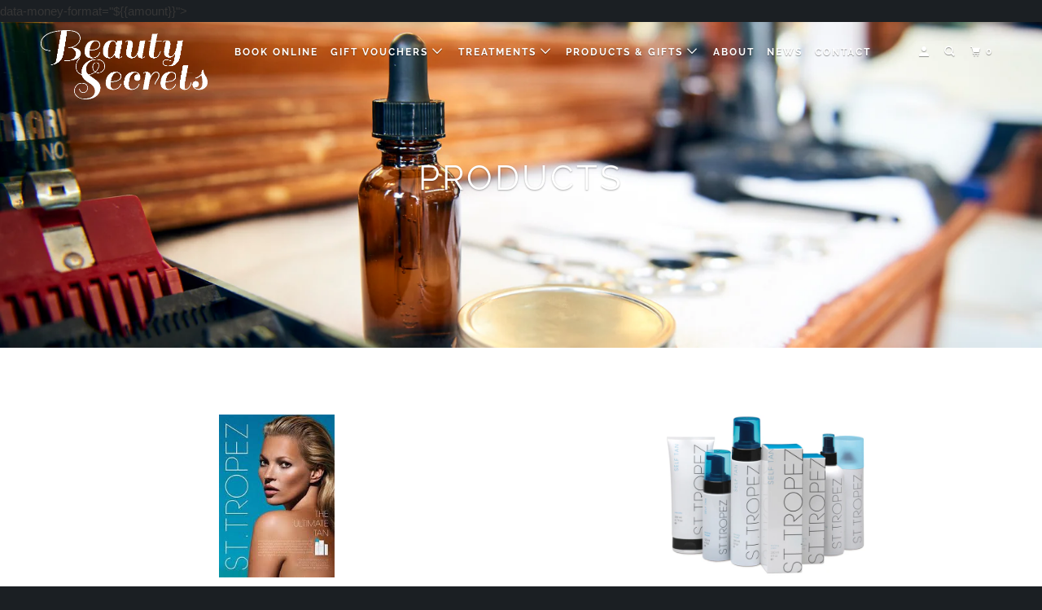

--- FILE ---
content_type: text/plain; charset=utf-8
request_url: https://sp-micro-proxy.b-cdn.net/micro?unique_id=beauty-secrets-napier.myshopify.com
body_size: 2590
content:
{"site":{"free_plan_limit_reached":false,"billing_status":"active","billing_active":true,"pricing_plan_required":false,"settings":{"proof_mobile_position":"Bottom","proof_desktop_position":"Bottom Left","proof_pop_size":"small","proof_start_delay_time":10,"proof_time_between":30,"proof_display_time":6,"proof_visible":true,"proof_cycle":true,"proof_mobile_enabled":true,"proof_desktop_enabled":true,"proof_tablet_enabled":true,"proof_locale":"en","proof_show_powered_by":false},"site_integrations":[{"id":"1335107","enabled":true,"integration":{"name":"Shopify Abandoned Cart","handle":"shopify_abandoned_cart","pro":true},"settings":{"proof_onclick_new_tab":null,"proof_exclude_pages":["cart"],"proof_include_pages":[],"proof_display_pages_mode":"excluded","proof_minimum_activity_sessions":2,"proof_height":110,"proof_bottom":15,"proof_top":10,"proof_right":15,"proof_left":10,"proof_background_color":"#fff","proof_background_image_url":"","proof_font_color":"#333","proof_border_radius":8,"proof_padding_top":0,"proof_padding_bottom":0,"proof_padding_left":8,"proof_padding_right":16,"proof_icon_color":null,"proof_icon_background_color":null,"proof_hours_before_obscure":20,"proof_minimum_review_rating":5,"proof_highlights_color":"#F89815","proof_display_review":true,"proof_show_review_on_hover":false,"proof_summary_time_range":1440,"proof_summary_minimum_count":10,"proof_show_media":true,"proof_show_message":true,"proof_media_url":null,"proof_media_position":"top","proof_nudge_click_url":null,"proof_icon_url":null,"proof_icon_mode":null,"proof_icon_enabled":false},"template":{"id":"184","body":{"top":"You left something in your cart!","middle":"Visit cart to complete your purchase."},"raw_body":"<top>You left something in your cart!</top><middle>Visit cart to complete your purchase.</middle>","locale":"en"}},{"id":"274180","enabled":true,"integration":{"name":"Shopify Purchase","handle":"shopify_api_purchase","pro":false},"settings":{"proof_onclick_new_tab":null,"proof_exclude_pages":null,"proof_include_pages":[],"proof_display_pages_mode":"excluded","proof_minimum_activity_sessions":null,"proof_height":110,"proof_bottom":10,"proof_top":10,"proof_right":10,"proof_left":10,"proof_background_color":"#fff","proof_background_image_url":null,"proof_font_color":"#333","proof_border_radius":9999,"proof_padding_top":0,"proof_padding_bottom":0,"proof_padding_left":8,"proof_padding_right":16,"proof_icon_color":null,"proof_icon_background_color":null,"proof_hours_before_obscure":48,"proof_minimum_review_rating":5,"proof_highlights_color":"#fdcb6e","proof_display_review":true,"proof_show_review_on_hover":true,"proof_summary_time_range":1440,"proof_summary_minimum_count":10,"proof_show_media":false,"proof_show_message":false,"proof_media_url":null,"proof_media_position":null,"proof_nudge_click_url":null,"proof_icon_url":null,"proof_icon_mode":null,"proof_icon_enabled":false},"template":{"id":"4","body":{"top":"{{first_name}} in {{city}}, {{province}} {{country}}","middle":"Purchased {{product_title}}"},"raw_body":"<top>{{first_name}} in {{city}}, {{province}} {{country}}</top><middle>Purchased {{product_title}}</middle>","locale":"en"}},{"id":"274179","enabled":true,"integration":{"name":"Shopify Add To Cart","handle":"shopify_storefront_add_to_cart","pro":false},"settings":{"proof_onclick_new_tab":null,"proof_exclude_pages":null,"proof_include_pages":[],"proof_display_pages_mode":"excluded","proof_minimum_activity_sessions":null,"proof_height":110,"proof_bottom":10,"proof_top":10,"proof_right":10,"proof_left":10,"proof_background_color":"#FFFFFF","proof_background_image_url":null,"proof_font_color":"#000000","proof_border_radius":40,"proof_padding_top":0,"proof_padding_bottom":0,"proof_padding_left":8,"proof_padding_right":16,"proof_icon_color":null,"proof_icon_background_color":null,"proof_hours_before_obscure":48,"proof_minimum_review_rating":5,"proof_highlights_color":"#fdcb6e","proof_display_review":true,"proof_show_review_on_hover":true,"proof_summary_time_range":1440,"proof_summary_minimum_count":10,"proof_show_media":false,"proof_show_message":false,"proof_media_url":null,"proof_media_position":null,"proof_nudge_click_url":null,"proof_icon_url":null,"proof_icon_mode":null,"proof_icon_enabled":false},"template":{"id":"36","body":{"top":"{{first_name}} in {{city}}, {{province}} {{country}}","middle":"Added to Cart {{product_title}}"},"raw_body":"<top>{{first_name}} in {{city}}, {{province}} {{country}}</top><middle>Added to Cart {{product_title}}</middle>","locale":"en"}},{"id":"645451","enabled":true,"integration":{"name":"Recent Visitors","handle":"recent_visitors","pro":true},"settings":{"proof_onclick_new_tab":null,"proof_exclude_pages":null,"proof_include_pages":[],"proof_display_pages_mode":"excluded","proof_minimum_activity_sessions":2,"proof_height":110,"proof_bottom":15,"proof_top":10,"proof_right":15,"proof_left":10,"proof_background_color":"#fff","proof_background_image_url":"","proof_font_color":"#333","proof_border_radius":8,"proof_padding_top":0,"proof_padding_bottom":0,"proof_padding_left":8,"proof_padding_right":16,"proof_icon_color":null,"proof_icon_background_color":null,"proof_hours_before_obscure":20,"proof_minimum_review_rating":5,"proof_highlights_color":"#fdcb6e","proof_display_review":true,"proof_show_review_on_hover":true,"proof_summary_time_range":1440,"proof_summary_minimum_count":10,"proof_show_media":false,"proof_show_message":false,"proof_media_url":null,"proof_media_position":null,"proof_nudge_click_url":null,"proof_icon_url":null,"proof_icon_mode":null,"proof_icon_enabled":false},"template":{"id":"68","body":{"top":"{{recent_visitors}} People","middle":"Have visited this website today"},"raw_body":"<top>{{recent_visitors}} People</top><middle>Have visited this website today</middle>","locale":"en"}},{"id":"645585","enabled":true,"integration":{"name":"Live Visitors","handle":"live_visitors","pro":true},"settings":{"proof_onclick_new_tab":null,"proof_exclude_pages":null,"proof_include_pages":[],"proof_display_pages_mode":"excluded","proof_minimum_activity_sessions":2,"proof_height":110,"proof_bottom":15,"proof_top":10,"proof_right":15,"proof_left":10,"proof_background_color":"#fff","proof_background_image_url":"","proof_font_color":"#333","proof_border_radius":8,"proof_padding_top":0,"proof_padding_bottom":0,"proof_padding_left":8,"proof_padding_right":16,"proof_icon_color":null,"proof_icon_background_color":null,"proof_hours_before_obscure":20,"proof_minimum_review_rating":5,"proof_highlights_color":"#fdcb6e","proof_display_review":true,"proof_show_review_on_hover":true,"proof_summary_time_range":1440,"proof_summary_minimum_count":10,"proof_show_media":false,"proof_show_message":false,"proof_media_url":null,"proof_media_position":null,"proof_nudge_click_url":null,"proof_icon_url":null,"proof_icon_mode":null,"proof_icon_enabled":false},"template":{"id":"69","body":{"top":"{{live_visitors}} People","middle":"Are viewing this page right now"},"raw_body":"<top>{{live_visitors}} People</top><middle>Are viewing this page right now</middle>","locale":"en"}}],"events":[{"id":"244273904","created_at":null,"variables":{"first_name":"Someone","city":"Napier","province":"Hawke's Bay","province_code":"HKB","country":"New Zealand","country_code":"NZ","product_title":"Traditional Gift Voucher with Card and Message"},"click_url":"https://www.beautysecrets.co.nz/products/5-gift-voucher","image_url":"https://cdn.shopify.com/s/files/1/0013/5898/7313/products/Voucher_2_6e2662e2-f09a-45c5-a0ad-8af412e7c950.jpg?v=1571741625","product":{"id":"20592408","product_id":"1788511584305","title":"Traditional Gift Voucher with Card and Message","created_at":"2018-11-20T22:51:08.000Z","updated_at":"2026-01-21T22:30:27.039Z","published_at":"2018-11-20T22:46:58.000Z"},"site_integration":{"id":"274180","enabled":true,"integration":{"name":"Shopify Purchase","handle":"shopify_api_purchase","pro":false},"template":{"id":"4","body":{"top":"{{first_name}} in {{city}}, {{province}} {{country}}","middle":"Purchased {{product_title}}"},"raw_body":"<top>{{first_name}} in {{city}}, {{province}} {{country}}</top><middle>Purchased {{product_title}}</middle>","locale":"en"}}},{"id":"244273744","created_at":null,"variables":{"first_name":"Someone","city":"Wellington","province":"Wellington","province_code":"WGN","country":"New Zealand","country_code":"NZ","product_title":"Traditional Gift Voucher with Card and Message"},"click_url":"https://www.beautysecrets.co.nz/products/5-gift-voucher","image_url":"https://cdn.shopify.com/s/files/1/0013/5898/7313/products/Voucher_2_6e2662e2-f09a-45c5-a0ad-8af412e7c950.jpg?v=1571741625","product":{"id":"20592408","product_id":"1788511584305","title":"Traditional Gift Voucher with Card and Message","created_at":"2018-11-20T22:51:08.000Z","updated_at":"2026-01-21T22:30:27.039Z","published_at":"2018-11-20T22:46:58.000Z"},"site_integration":{"id":"274179","enabled":true,"integration":{"name":"Shopify Add To Cart","handle":"shopify_storefront_add_to_cart","pro":false},"template":{"id":"36","body":{"top":"{{first_name}} in {{city}}, {{province}} {{country}}","middle":"Added to Cart {{product_title}}"},"raw_body":"<top>{{first_name}} in {{city}}, {{province}} {{country}}</top><middle>Added to Cart {{product_title}}</middle>","locale":"en"}}},{"id":"244197922","created_at":null,"variables":{"first_name":"Someone","city":"Napier","province":"Hawke's Bay","province_code":"HKB","country":"New Zealand","country_code":"NZ","product_title":"Traditional Gift Voucher with Card and Message"},"click_url":"https://www.beautysecrets.co.nz/products/5-gift-voucher","image_url":"https://cdn.shopify.com/s/files/1/0013/5898/7313/products/Voucher_2_6e2662e2-f09a-45c5-a0ad-8af412e7c950.jpg?v=1571741625","product":{"id":"20592408","product_id":"1788511584305","title":"Traditional Gift Voucher with Card and Message","created_at":"2018-11-20T22:51:08.000Z","updated_at":"2026-01-21T22:30:27.039Z","published_at":"2018-11-20T22:46:58.000Z"},"site_integration":{"id":"274180","enabled":true,"integration":{"name":"Shopify Purchase","handle":"shopify_api_purchase","pro":false},"template":{"id":"4","body":{"top":"{{first_name}} in {{city}}, {{province}} {{country}}","middle":"Purchased {{product_title}}"},"raw_body":"<top>{{first_name}} in {{city}}, {{province}} {{country}}</top><middle>Purchased {{product_title}}</middle>","locale":"en"}}},{"id":"244197578","created_at":null,"variables":{"first_name":"Someone","city":"Wakefield","province":"England","province_code":"ENG","country":"United Kingdom","country_code":"GB","product_title":"Traditional Gift Voucher with Card and Message"},"click_url":"https://www.beautysecrets.co.nz/products/5-gift-voucher","image_url":"https://cdn.shopify.com/s/files/1/0013/5898/7313/products/Voucher_2_6e2662e2-f09a-45c5-a0ad-8af412e7c950.jpg?v=1571741625","product":{"id":"20592408","product_id":"1788511584305","title":"Traditional Gift Voucher with Card and Message","created_at":"2018-11-20T22:51:08.000Z","updated_at":"2026-01-21T22:30:27.039Z","published_at":"2018-11-20T22:46:58.000Z"},"site_integration":{"id":"274179","enabled":true,"integration":{"name":"Shopify Add To Cart","handle":"shopify_storefront_add_to_cart","pro":false},"template":{"id":"36","body":{"top":"{{first_name}} in {{city}}, {{province}} {{country}}","middle":"Added to Cart {{product_title}}"},"raw_body":"<top>{{first_name}} in {{city}}, {{province}} {{country}}</top><middle>Added to Cart {{product_title}}</middle>","locale":"en"}}},{"id":"244109401","created_at":null,"variables":{"first_name":"Someone","city":"Bull Creek","province":"Western Australia","province_code":"WA","country":"Australia","country_code":"AU","product_title":"Traditional Gift Voucher with Card and Message"},"click_url":"https://www.beautysecrets.co.nz/products/5-gift-voucher","image_url":"https://cdn.shopify.com/s/files/1/0013/5898/7313/products/Voucher_2_6e2662e2-f09a-45c5-a0ad-8af412e7c950.jpg?v=1571741625","product":{"id":"20592408","product_id":"1788511584305","title":"Traditional Gift Voucher with Card and Message","created_at":"2018-11-20T22:51:08.000Z","updated_at":"2026-01-21T22:30:27.039Z","published_at":"2018-11-20T22:46:58.000Z"},"site_integration":{"id":"274180","enabled":true,"integration":{"name":"Shopify Purchase","handle":"shopify_api_purchase","pro":false},"template":{"id":"4","body":{"top":"{{first_name}} in {{city}}, {{province}} {{country}}","middle":"Purchased {{product_title}}"},"raw_body":"<top>{{first_name}} in {{city}}, {{province}} {{country}}</top><middle>Purchased {{product_title}}</middle>","locale":"en"}}},{"id":"244044569","created_at":null,"variables":{"first_name":"Someone","city":"Hamilton","province":"Waikato","province_code":"WKO","country":"New Zealand","country_code":"NZ","product_title":"Traditional Gift Voucher with Card and Message"},"click_url":"https://www.beautysecrets.co.nz/products/5-gift-voucher","image_url":"https://cdn.shopify.com/s/files/1/0013/5898/7313/products/Voucher_2_6e2662e2-f09a-45c5-a0ad-8af412e7c950.jpg?v=1571741625","product":{"id":"20592408","product_id":"1788511584305","title":"Traditional Gift Voucher with Card and Message","created_at":"2018-11-20T22:51:08.000Z","updated_at":"2026-01-21T22:30:27.039Z","published_at":"2018-11-20T22:46:58.000Z"},"site_integration":{"id":"274179","enabled":true,"integration":{"name":"Shopify Add To Cart","handle":"shopify_storefront_add_to_cart","pro":false},"template":{"id":"36","body":{"top":"{{first_name}} in {{city}}, {{province}} {{country}}","middle":"Added to Cart {{product_title}}"},"raw_body":"<top>{{first_name}} in {{city}}, {{province}} {{country}}</top><middle>Added to Cart {{product_title}}</middle>","locale":"en"}}},{"id":"243984944","created_at":null,"variables":{"first_name":"Someone","city":"Tauranga","province":"Bay of Plenty","province_code":"BOP","country":"New Zealand","country_code":"NZ","product_title":"Traditional Gift Voucher with Card and Message"},"click_url":"https://www.beautysecrets.co.nz/products/5-gift-voucher","image_url":"https://cdn.shopify.com/s/files/1/0013/5898/7313/products/Voucher_2_6e2662e2-f09a-45c5-a0ad-8af412e7c950.jpg?v=1571741625","product":{"id":"20592408","product_id":"1788511584305","title":"Traditional Gift Voucher with Card and Message","created_at":"2018-11-20T22:51:08.000Z","updated_at":"2026-01-21T22:30:27.039Z","published_at":"2018-11-20T22:46:58.000Z"},"site_integration":{"id":"274179","enabled":true,"integration":{"name":"Shopify Add To Cart","handle":"shopify_storefront_add_to_cart","pro":false},"template":{"id":"36","body":{"top":"{{first_name}} in {{city}}, {{province}} {{country}}","middle":"Added to Cart {{product_title}}"},"raw_body":"<top>{{first_name}} in {{city}}, {{province}} {{country}}</top><middle>Added to Cart {{product_title}}</middle>","locale":"en"}}},{"id":"243984433","created_at":null,"variables":{"first_name":"Someone","city":"Christchurch","province":"Canterbury","province_code":"CAN","country":"New Zealand","country_code":"NZ","product_title":"Environ Skin EssentiA Vita-Antioxidant AVST Moisturiser 5  50ml"},"click_url":"https://www.beautysecrets.co.nz/products/vita-antioxidant-avst-moisturiser-5","image_url":"https://cdn.shopify.com/s/files/1/0013/5898/7313/products/skin_essentia_avst_moisturiser_5.png?v=1606695887","product":{"id":"36228417","product_id":"4800589135921","title":"Environ Skin EssentiA Vita-Antioxidant AVST Moisturiser 5  50ml","created_at":"2020-11-29T23:54:18.000Z","updated_at":"2026-01-16T12:02:19.844Z","published_at":"2020-12-08T06:54:08.000Z"},"site_integration":{"id":"274180","enabled":true,"integration":{"name":"Shopify Purchase","handle":"shopify_api_purchase","pro":false},"template":{"id":"4","body":{"top":"{{first_name}} in {{city}}, {{province}} {{country}}","middle":"Purchased {{product_title}}"},"raw_body":"<top>{{first_name}} in {{city}}, {{province}} {{country}}</top><middle>Purchased {{product_title}}</middle>","locale":"en"}}},{"id":"243984353","created_at":null,"variables":{"first_name":"Someone","city":"Christchurch","province":"Canterbury","province_code":"CAN","country":"New Zealand","country_code":"NZ","product_title":"Environ Skin EssentiA Vita-Antioxidant AVST Moisturiser 5  50ml"},"click_url":"https://www.beautysecrets.co.nz/products/vita-antioxidant-avst-moisturiser-5","image_url":"https://cdn.shopify.com/s/files/1/0013/5898/7313/products/skin_essentia_avst_moisturiser_5.png?v=1606695887","product":{"id":"36228417","product_id":"4800589135921","title":"Environ Skin EssentiA Vita-Antioxidant AVST Moisturiser 5  50ml","created_at":"2020-11-29T23:54:18.000Z","updated_at":"2026-01-16T12:02:19.844Z","published_at":"2020-12-08T06:54:08.000Z"},"site_integration":{"id":"274179","enabled":true,"integration":{"name":"Shopify Add To Cart","handle":"shopify_storefront_add_to_cart","pro":false},"template":{"id":"36","body":{"top":"{{first_name}} in {{city}}, {{province}} {{country}}","middle":"Added to Cart {{product_title}}"},"raw_body":"<top>{{first_name}} in {{city}}, {{province}} {{country}}</top><middle>Added to Cart {{product_title}}</middle>","locale":"en"}}},{"id":"243983220","created_at":null,"variables":{"first_name":"Someone","city":"Christchurch","province":"Canterbury","province_code":"CAN","country":"New Zealand","country_code":"NZ","product_title":"Environ Skin EssentiA Antioxidant & Peptide Eye Gel 15ml"},"click_url":"https://www.beautysecrets.co.nz/products/antioxidant-peptide-eye-gel","image_url":"https://cdn.shopify.com/s/files/1/0013/5898/7313/products/skin_essentia_avst_eye_gel.png?v=1606696165","product":{"id":"36228624","product_id":"4800590872625","title":"Environ Skin EssentiA Antioxidant & Peptide Eye Gel 15ml","created_at":"2020-11-30T00:19:50.000Z","updated_at":"2026-01-04T23:06:58.075Z","published_at":"2020-12-08T06:57:48.000Z"},"site_integration":{"id":"274180","enabled":true,"integration":{"name":"Shopify Purchase","handle":"shopify_api_purchase","pro":false},"template":{"id":"4","body":{"top":"{{first_name}} in {{city}}, {{province}} {{country}}","middle":"Purchased {{product_title}}"},"raw_body":"<top>{{first_name}} in {{city}}, {{province}} {{country}}</top><middle>Purchased {{product_title}}</middle>","locale":"en"}}},{"id":"243983115","created_at":null,"variables":{"first_name":"Someone","city":"Christchurch","province":"Canterbury","province_code":"CAN","country":"New Zealand","country_code":"NZ","product_title":"Environ Skin EssentiA Antioxidant & Peptide Eye Gel 15ml"},"click_url":"https://www.beautysecrets.co.nz/products/antioxidant-peptide-eye-gel","image_url":"https://cdn.shopify.com/s/files/1/0013/5898/7313/products/skin_essentia_avst_eye_gel.png?v=1606696165","product":{"id":"36228624","product_id":"4800590872625","title":"Environ Skin EssentiA Antioxidant & Peptide Eye Gel 15ml","created_at":"2020-11-30T00:19:50.000Z","updated_at":"2026-01-04T23:06:58.075Z","published_at":"2020-12-08T06:57:48.000Z"},"site_integration":{"id":"274179","enabled":true,"integration":{"name":"Shopify Add To Cart","handle":"shopify_storefront_add_to_cart","pro":false},"template":{"id":"36","body":{"top":"{{first_name}} in {{city}}, {{province}} {{country}}","middle":"Added to Cart {{product_title}}"},"raw_body":"<top>{{first_name}} in {{city}}, {{province}} {{country}}</top><middle>Added to Cart {{product_title}}</middle>","locale":"en"}}},{"id":"243928367","created_at":null,"variables":{"first_name":"Someone","city":"Auckland","province":"Auckland","province_code":"AUK","country":"New Zealand","country_code":"NZ","product_title":"LiLash"},"click_url":"https://www.beautysecrets.co.nz/products/lilash","image_url":"https://cdn.shopify.com/s/files/1/0013/5898/7313/products/product-lilash-1_1024x1024_2x_02f7b044-2a9b-46fd-a8e4-01a7a7daa07e.jpg?v=1571741625","product":{"id":"20592401","product_id":"1781138456625","title":"LiLash","created_at":"2018-11-14T02:02:51.000Z","updated_at":"2025-02-11T21:49:06.539Z","published_at":"2018-11-14T02:02:01.000Z"},"site_integration":{"id":"274179","enabled":true,"integration":{"name":"Shopify Add To Cart","handle":"shopify_storefront_add_to_cart","pro":false},"template":{"id":"36","body":{"top":"{{first_name}} in {{city}}, {{province}} {{country}}","middle":"Added to Cart {{product_title}}"},"raw_body":"<top>{{first_name}} in {{city}}, {{province}} {{country}}</top><middle>Added to Cart {{product_title}}</middle>","locale":"en"}}},{"id":"243646541","created_at":null,"variables":{"first_name":"Someone","city":"Upper Hutt","province":"Wellington","province_code":"WGN","country":"New Zealand","country_code":"NZ","product_title":"Special Occasion Gift Certificate"},"click_url":"https://www.beautysecrets.co.nz/products/special-occasion-gift-card","image_url":"https://cdn.shopify.com/s/files/1/0013/5898/7313/products/Gift_Certificate.jpeg?v=1571741626","product":{"id":"20592399","product_id":"1790270996529","title":"Special Occasion Gift Certificate","created_at":"2018-11-24T15:20:01.000Z","updated_at":"2025-09-04T11:03:42.687Z","published_at":"2018-11-24T15:19:41.000Z"},"site_integration":{"id":"274180","enabled":true,"integration":{"name":"Shopify Purchase","handle":"shopify_api_purchase","pro":false},"template":{"id":"4","body":{"top":"{{first_name}} in {{city}}, {{province}} {{country}}","middle":"Purchased {{product_title}}"},"raw_body":"<top>{{first_name}} in {{city}}, {{province}} {{country}}</top><middle>Purchased {{product_title}}</middle>","locale":"en"}}},{"id":"243646494","created_at":null,"variables":{"first_name":"Someone","city":"Wellington","province":"Wellington Region","province_code":"WGN","country":"New Zealand","country_code":"NZ","product_title":"Special Occasion Gift Certificate"},"click_url":"https://www.beautysecrets.co.nz/products/special-occasion-gift-card","image_url":"https://cdn.shopify.com/s/files/1/0013/5898/7313/products/Gift_Certificate.jpeg?v=1571741626","product":{"id":"20592399","product_id":"1790270996529","title":"Special Occasion Gift Certificate","created_at":"2018-11-24T15:20:01.000Z","updated_at":"2025-09-04T11:03:42.687Z","published_at":"2018-11-24T15:19:41.000Z"},"site_integration":{"id":"274179","enabled":true,"integration":{"name":"Shopify Add To Cart","handle":"shopify_storefront_add_to_cart","pro":false},"template":{"id":"36","body":{"top":"{{first_name}} in {{city}}, {{province}} {{country}}","middle":"Added to Cart {{product_title}}"},"raw_body":"<top>{{first_name}} in {{city}}, {{province}} {{country}}</top><middle>Added to Cart {{product_title}}</middle>","locale":"en"}}},{"id":"243646374","created_at":null,"variables":{"first_name":"Someone","city":"Wellington","province":"Wellington Region","province_code":"WGN","country":"New Zealand","country_code":"NZ","product_title":"Special Occasion Gift Certificate"},"click_url":"https://www.beautysecrets.co.nz/products/special-occasion-gift-card","image_url":"https://cdn.shopify.com/s/files/1/0013/5898/7313/products/Gift_Certificate.jpeg?v=1571741626","product":{"id":"20592399","product_id":"1790270996529","title":"Special Occasion Gift Certificate","created_at":"2018-11-24T15:20:01.000Z","updated_at":"2025-09-04T11:03:42.687Z","published_at":"2018-11-24T15:19:41.000Z"},"site_integration":{"id":"274179","enabled":true,"integration":{"name":"Shopify Add To Cart","handle":"shopify_storefront_add_to_cart","pro":false},"template":{"id":"36","body":{"top":"{{first_name}} in {{city}}, {{province}} {{country}}","middle":"Added to Cart {{product_title}}"},"raw_body":"<top>{{first_name}} in {{city}}, {{province}} {{country}}</top><middle>Added to Cart {{product_title}}</middle>","locale":"en"}}},{"id":"243604119","created_at":null,"variables":{"first_name":"Someone","city":"Napier","province":"Hawke's Bay","province_code":"HKB","country":"New Zealand","country_code":"NZ","product_title":"Special Occasion Gift Certificate"},"click_url":"https://www.beautysecrets.co.nz/products/special-occasion-gift-card","image_url":"https://cdn.shopify.com/s/files/1/0013/5898/7313/products/Gift_Certificate.jpeg?v=1571741626","product":{"id":"20592399","product_id":"1790270996529","title":"Special Occasion Gift Certificate","created_at":"2018-11-24T15:20:01.000Z","updated_at":"2025-09-04T11:03:42.687Z","published_at":"2018-11-24T15:19:41.000Z"},"site_integration":{"id":"274180","enabled":true,"integration":{"name":"Shopify Purchase","handle":"shopify_api_purchase","pro":false},"template":{"id":"4","body":{"top":"{{first_name}} in {{city}}, {{province}} {{country}}","middle":"Purchased {{product_title}}"},"raw_body":"<top>{{first_name}} in {{city}}, {{province}} {{country}}</top><middle>Purchased {{product_title}}</middle>","locale":"en"}}},{"id":"243603765","created_at":null,"variables":{"first_name":"Someone","city":"Wellington","province":"Wellington","province_code":"WGN","country":"New Zealand","country_code":"NZ","product_title":"Special Occasion Gift Certificate"},"click_url":"https://www.beautysecrets.co.nz/products/special-occasion-gift-card","image_url":"https://cdn.shopify.com/s/files/1/0013/5898/7313/products/Gift_Certificate.jpeg?v=1571741626","product":{"id":"20592399","product_id":"1790270996529","title":"Special Occasion Gift Certificate","created_at":"2018-11-24T15:20:01.000Z","updated_at":"2025-09-04T11:03:42.687Z","published_at":"2018-11-24T15:19:41.000Z"},"site_integration":{"id":"274179","enabled":true,"integration":{"name":"Shopify Add To Cart","handle":"shopify_storefront_add_to_cart","pro":false},"template":{"id":"36","body":{"top":"{{first_name}} in {{city}}, {{province}} {{country}}","middle":"Added to Cart {{product_title}}"},"raw_body":"<top>{{first_name}} in {{city}}, {{province}} {{country}}</top><middle>Added to Cart {{product_title}}</middle>","locale":"en"}}},{"id":"243423519","created_at":null,"variables":{"first_name":"Someone","city":"Wairoa","province":"Hawke's Bay","province_code":"HKB","country":"New Zealand","country_code":"NZ","product_title":"Special Occasion Gift Certificate"},"click_url":"https://www.beautysecrets.co.nz/products/special-occasion-gift-card","image_url":"https://cdn.shopify.com/s/files/1/0013/5898/7313/products/Gift_Certificate.jpeg?v=1571741626","product":{"id":"20592399","product_id":"1790270996529","title":"Special Occasion Gift Certificate","created_at":"2018-11-24T15:20:01.000Z","updated_at":"2025-09-04T11:03:42.687Z","published_at":"2018-11-24T15:19:41.000Z"},"site_integration":{"id":"274180","enabled":true,"integration":{"name":"Shopify Purchase","handle":"shopify_api_purchase","pro":false},"template":{"id":"4","body":{"top":"{{first_name}} in {{city}}, {{province}} {{country}}","middle":"Purchased {{product_title}}"},"raw_body":"<top>{{first_name}} in {{city}}, {{province}} {{country}}</top><middle>Purchased {{product_title}}</middle>","locale":"en"}}},{"id":"243423497","created_at":null,"variables":{"first_name":"Someone","city":"Auckland","province":"Auckland","province_code":"AUK","country":"New Zealand","country_code":"NZ","product_title":"Special Occasion Gift Certificate"},"click_url":"https://www.beautysecrets.co.nz/products/special-occasion-gift-card","image_url":"https://cdn.shopify.com/s/files/1/0013/5898/7313/products/Gift_Certificate.jpeg?v=1571741626","product":{"id":"20592399","product_id":"1790270996529","title":"Special Occasion Gift Certificate","created_at":"2018-11-24T15:20:01.000Z","updated_at":"2025-09-04T11:03:42.687Z","published_at":"2018-11-24T15:19:41.000Z"},"site_integration":{"id":"274179","enabled":true,"integration":{"name":"Shopify Add To Cart","handle":"shopify_storefront_add_to_cart","pro":false},"template":{"id":"36","body":{"top":"{{first_name}} in {{city}}, {{province}} {{country}}","middle":"Added to Cart {{product_title}}"},"raw_body":"<top>{{first_name}} in {{city}}, {{province}} {{country}}</top><middle>Added to Cart {{product_title}}</middle>","locale":"en"}}},{"id":"243409384","created_at":null,"variables":{"first_name":"Someone","city":"Auckland","province":"Auckland","province_code":"AUK","country":"New Zealand","country_code":"NZ","product_title":"Environ Skin EssentiA Antioxidant & Peptide Eye Gel 15ml"},"click_url":"https://www.beautysecrets.co.nz/products/antioxidant-peptide-eye-gel","image_url":"https://cdn.shopify.com/s/files/1/0013/5898/7313/products/skin_essentia_avst_eye_gel.png?v=1606696165","product":{"id":"36228624","product_id":"4800590872625","title":"Environ Skin EssentiA Antioxidant & Peptide Eye Gel 15ml","created_at":"2020-11-30T00:19:50.000Z","updated_at":"2026-01-04T23:06:58.075Z","published_at":"2020-12-08T06:57:48.000Z"},"site_integration":{"id":"274180","enabled":true,"integration":{"name":"Shopify Purchase","handle":"shopify_api_purchase","pro":false},"template":{"id":"4","body":{"top":"{{first_name}} in {{city}}, {{province}} {{country}}","middle":"Purchased {{product_title}}"},"raw_body":"<top>{{first_name}} in {{city}}, {{province}} {{country}}</top><middle>Purchased {{product_title}}</middle>","locale":"en"}}},{"id":"243409306","created_at":null,"variables":{"first_name":"Someone","city":"Wakefield","province":"Tasman","province_code":"TAS","country":"New Zealand","country_code":"NZ","product_title":"Environ Skin EssentiA Antioxidant & Peptide Eye Gel 15ml"},"click_url":"https://www.beautysecrets.co.nz/products/antioxidant-peptide-eye-gel","image_url":"https://cdn.shopify.com/s/files/1/0013/5898/7313/products/skin_essentia_avst_eye_gel.png?v=1606696165","product":{"id":"36228624","product_id":"4800590872625","title":"Environ Skin EssentiA Antioxidant & Peptide Eye Gel 15ml","created_at":"2020-11-30T00:19:50.000Z","updated_at":"2026-01-04T23:06:58.075Z","published_at":"2020-12-08T06:57:48.000Z"},"site_integration":{"id":"274179","enabled":true,"integration":{"name":"Shopify Add To Cart","handle":"shopify_storefront_add_to_cart","pro":false},"template":{"id":"36","body":{"top":"{{first_name}} in {{city}}, {{province}} {{country}}","middle":"Added to Cart {{product_title}}"},"raw_body":"<top>{{first_name}} in {{city}}, {{province}} {{country}}</top><middle>Added to Cart {{product_title}}</middle>","locale":"en"}}},{"id":"242873246","created_at":null,"variables":{"first_name":"Someone","city":"Napier","province":"Hawke's Bay","province_code":"HKB","country":"New Zealand","country_code":"NZ","product_title":"Special Occasion Gift Certificate"},"click_url":"https://www.beautysecrets.co.nz/products/special-occasion-gift-card","image_url":"https://cdn.shopify.com/s/files/1/0013/5898/7313/products/Gift_Certificate.jpeg?v=1571741626","product":{"id":"20592399","product_id":"1790270996529","title":"Special Occasion Gift Certificate","created_at":"2018-11-24T15:20:01.000Z","updated_at":"2025-09-04T11:03:42.687Z","published_at":"2018-11-24T15:19:41.000Z"},"site_integration":{"id":"274180","enabled":true,"integration":{"name":"Shopify Purchase","handle":"shopify_api_purchase","pro":false},"template":{"id":"4","body":{"top":"{{first_name}} in {{city}}, {{province}} {{country}}","middle":"Purchased {{product_title}}"},"raw_body":"<top>{{first_name}} in {{city}}, {{province}} {{country}}</top><middle>Purchased {{product_title}}</middle>","locale":"en"}}},{"id":"242865245","created_at":null,"variables":{"first_name":"Someone","city":"Yaldhurst","province":"Canterbury","province_code":"CAN","country":"New Zealand","country_code":"NZ","product_title":"Special Occasion Gift Certificate"},"click_url":"https://www.beautysecrets.co.nz/products/special-occasion-gift-card","image_url":"https://cdn.shopify.com/s/files/1/0013/5898/7313/products/Gift_Certificate.jpeg?v=1571741626","product":{"id":"20592399","product_id":"1790270996529","title":"Special Occasion Gift Certificate","created_at":"2018-11-24T15:20:01.000Z","updated_at":"2025-09-04T11:03:42.687Z","published_at":"2018-11-24T15:19:41.000Z"},"site_integration":{"id":"274179","enabled":true,"integration":{"name":"Shopify Add To Cart","handle":"shopify_storefront_add_to_cart","pro":false},"template":{"id":"36","body":{"top":"{{first_name}} in {{city}}, {{province}} {{country}}","middle":"Added to Cart {{product_title}}"},"raw_body":"<top>{{first_name}} in {{city}}, {{province}} {{country}}</top><middle>Added to Cart {{product_title}}</middle>","locale":"en"}}},{"id":"242852729","created_at":null,"variables":{"first_name":"Someone","city":"Auckland","province":"Auckland","province_code":"AUK","country":"New Zealand","country_code":"NZ","product_title":"Special Occasion Gift Certificate"},"click_url":"https://www.beautysecrets.co.nz/products/special-occasion-gift-card","image_url":"https://cdn.shopify.com/s/files/1/0013/5898/7313/products/Gift_Certificate.jpeg?v=1571741626","product":{"id":"20592399","product_id":"1790270996529","title":"Special Occasion Gift Certificate","created_at":"2018-11-24T15:20:01.000Z","updated_at":"2025-09-04T11:03:42.687Z","published_at":"2018-11-24T15:19:41.000Z"},"site_integration":{"id":"274179","enabled":true,"integration":{"name":"Shopify Add To Cart","handle":"shopify_storefront_add_to_cart","pro":false},"template":{"id":"36","body":{"top":"{{first_name}} in {{city}}, {{province}} {{country}}","middle":"Added to Cart {{product_title}}"},"raw_body":"<top>{{first_name}} in {{city}}, {{province}} {{country}}</top><middle>Added to Cart {{product_title}}</middle>","locale":"en"}}},{"id":"242787522","created_at":null,"variables":{"first_name":"Someone","city":"Wellington","province":"Wellington","province_code":"WGN","country":"New Zealand","country_code":"NZ","product_title":"Special Occasion Gift Certificate"},"click_url":"https://www.beautysecrets.co.nz/products/special-occasion-gift-card","image_url":"https://cdn.shopify.com/s/files/1/0013/5898/7313/products/Gift_Certificate.jpeg?v=1571741626","product":{"id":"20592399","product_id":"1790270996529","title":"Special Occasion Gift Certificate","created_at":"2018-11-24T15:20:01.000Z","updated_at":"2025-09-04T11:03:42.687Z","published_at":"2018-11-24T15:19:41.000Z"},"site_integration":{"id":"274180","enabled":true,"integration":{"name":"Shopify Purchase","handle":"shopify_api_purchase","pro":false},"template":{"id":"4","body":{"top":"{{first_name}} in {{city}}, {{province}} {{country}}","middle":"Purchased {{product_title}}"},"raw_body":"<top>{{first_name}} in {{city}}, {{province}} {{country}}</top><middle>Purchased {{product_title}}</middle>","locale":"en"}}}]}}